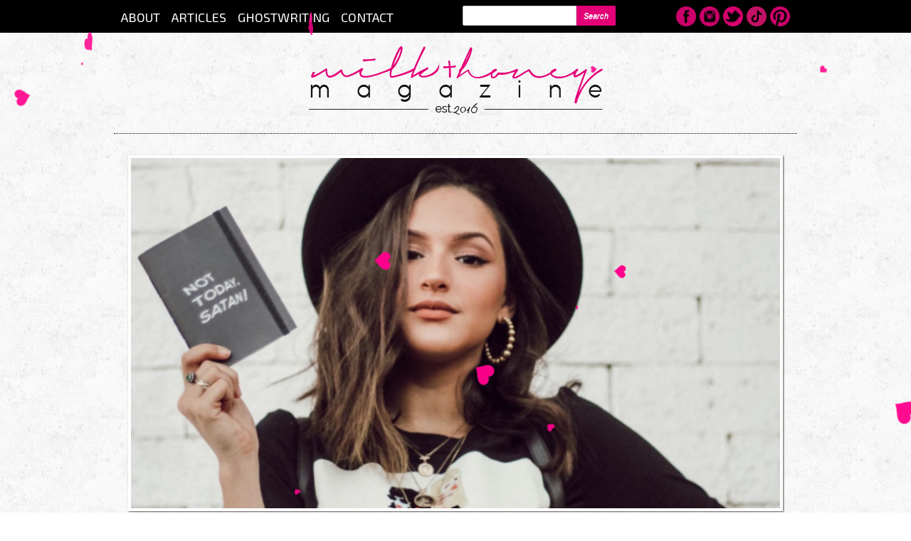

--- FILE ---
content_type: text/html; charset=utf-8
request_url: https://milknhoneymagazine.com/she-who-waits-god-loses-no-time
body_size: 9333
content:
<!DOCTYPE html PUBLIC "-//W3C//DTD XHTML+RDFa 1.0//EN"
  "http://www.w3.org/MarkUp/DTD/xhtml-rdfa-1.dtd">
<html xmlns="http://www.w3.org/1999/xhtml" xml:lang="en" version="XHTML+RDFa 1.0" dir="ltr"
  xmlns:content="http://purl.org/rss/1.0/modules/content/"
  xmlns:dc="http://purl.org/dc/terms/"
  xmlns:foaf="http://xmlns.com/foaf/0.1/"
  xmlns:og="http://ogp.me/ns#"
  xmlns:rdfs="http://www.w3.org/2000/01/rdf-schema#"
  xmlns:sioc="http://rdfs.org/sioc/ns#"
  xmlns:sioct="http://rdfs.org/sioc/types#"
  xmlns:skos="http://www.w3.org/2004/02/skos/core#"
  xmlns:xsd="http://www.w3.org/2001/XMLSchema#"
  xmlns:article="http://ogp.me/ns/article#"
  xmlns:book="http://ogp.me/ns/book#"
  xmlns:profile="http://ogp.me/ns/profile#"
  xmlns:video="http://ogp.me/ns/video#">

<head profile="http://www.w3.org/1999/xhtml/vocab">
  <meta http-equiv="Content-Type" content="text/html; charset=utf-8" />
<link rel="shortcut icon" href="https://milknhoneymagazine.com/sites/default/files/heart.png" type="image/png" />
<meta name="description" content="Milk and Honey Magazine advice on waiting on God for marriage, life plans, a job, or a future. As Abraham waited, God asks us to wait on Him!" />
<meta name="abstract" content="Milk and Honey Magazine advice on waiting on God for marriage, life plans, a job, or a future. As Abraham waited, God asks us to wait on Him!" />
<meta name="generator" content="Drupal 7 (http://drupal.org)" />
<link rel="image_src" href="https://milknhoneymagazine.com/sites/default/files/field/image/not-today.jpg" />
<link rel="canonical" href="https://milknhoneymagazine.com/she-who-waits-god-loses-no-time" />
<link rel="shortlink" href="https://milknhoneymagazine.com/node/494" />
<meta property="og:site_name" content="Milk &amp; Honey Magazine" />
<meta property="og:type" content="article" />
<meta property="og:url" content="https://milknhoneymagazine.com/she-who-waits-god-loses-no-time" />
<meta property="og:title" content="She Who Waits On God Loses No Time" />
<meta property="og:description" content="&quot;He&#039;s definitely not for you,&quot; my dad shared about Will*. As I opened my Bible that night, I knew I had God&#039;s confirmation, too. &quot;Listen to your father who gave you life&quot; (Proverbs 23:22). I broke things off the next morning, a tear coating my cheek." />
<meta property="og:updated_time" content="2020-06-19T11:48:25-05:00" />
<meta property="og:image" content="https://milknhoneymagazine.com/sites/default/files/field/image/not-today.jpg" />
<meta property="og:image:secure_url" content="https://milknhoneymagazine.com/sites/default/files/field/image/not-today.jpg" />
<meta property="article:published_time" content="2020-06-17T15:54:43-05:00" />
<meta property="article:modified_time" content="2020-06-19T11:48:25-05:00" />
  <title>She Who Waits On God Loses No Time | Milk & Honey Magazine</title>
    <meta content="width=device-width, initial-scale=1, maximum-scale=1, user-scalable=no" name="viewport">
  <link type="text/css" rel="stylesheet" href="https://milknhoneymagazine.com/sites/default/files/css/css_lQaZfjVpwP_oGNqdtWCSpJT1EMqXdMiU84ekLLxQnc4.css" media="all" />
<link type="text/css" rel="stylesheet" href="https://milknhoneymagazine.com/sites/default/files/css/css_i0_b25jIsyH9OU2-ZaekSxjhsx8-Nct9Qd7pU7xLjK0.css" media="all" />
<link type="text/css" rel="stylesheet" href="https://milknhoneymagazine.com/sites/default/files/css/css_pjr7Vob8Lw2QzfFv0VwzAFOHK_AfR0cd3f0OjyMRHj4.css" media="all" />
<link type="text/css" rel="stylesheet" href="https://milknhoneymagazine.com/sites/default/files/css/css_eOa-P8g2J2DQXMWzzD778XXJzewFsdFryzO_YP1DLkQ.css" media="screen" />

  <!-- Google tag (gtag.js) -->
<script async src="https://www.googletagmanager.com/gtag/js?id=G-0ND804905D"></script>
<script>
  window.dataLayer = window.dataLayer || [];
  function gtag(){dataLayer.push(arguments);}
  gtag('js', new Date());

  gtag('config', 'G-0ND804905D');
</script>
<script async src="https://pagead2.googlesyndication.com/pagead/js/adsbygoogle.js?client=ca-pub-5996351191922837" crossorigin="anonymous"></script>
</head>
<body class="html not-front not-logged-in no-sidebars page-node page-node- page-node-494 node-type-article" >
  <div id="skip-link">
    <a href="#main-content" class="element-invisible element-focusable">Skip to main content</a>
  </div>
    <div id="page-wrapper">
  <div id="page" class="page">

         <div id="header-wrapper">

           <div class="region region-header">
    <div id="block-panels-mini-header" class="block block-panels-mini">

    
  <div class="content">
    <div class="panel-flexible panels-flexible-1 clearfix" id="mini-panel-header">
<div class="panel-flexible-inside panels-flexible-1-inside">
<div class="panels-flexible-row panels-flexible-row-1-main-row panels-flexible-row-first clearfix header-top-row">
  <div class="inside panels-flexible-row-inside panels-flexible-row-1-main-row-inside panels-flexible-row-inside-first clearfix">
<div class="panels-flexible-region panels-flexible-region-1-center panels-flexible-region-first panels-flexible-region-last ">
  <div class="inside panels-flexible-region-inside panels-flexible-region-1-center-inside panels-flexible-region-inside-first panels-flexible-region-inside-last">
<div class="panel-pane pane-block pane-system-main-menu six columns header-nav"  >
  
      
  
  <div class="pane-content">
    <ul class="menu"><li class="first expanded"><a href="/whats-deal">About</a><ul class="menu"><li class="first leaf"><a href="/purpose">Purpose</a></li>
<li class="leaf"><a href="/about-paige-wood">About Paige Wood</a></li>
<li class="leaf"><a href="/questions_answers">Q&amp;A</a></li>
<li class="leaf"><a href="/meet-team">Our Team</a></li>
<li class="leaf"><a href="http://eepurl.com/cYyb-j">Email Sign-Up</a></li>
<li class="leaf"><a href="/events">Events</a></li>
<li class="last leaf"><a href="/free-scripture-prayer-printables">Printables</a></li>
</ul></li>
<li class="leaf"><a href="/mh-blog">Articles</a></li>
<li class="leaf"><a href="/ghostwriting">Ghostwriting</a></li>
<li class="last leaf"><a href="/contact">Contact</a></li>
</ul>  </div>

  
  </div>
<div class="panel-pane pane-block pane-search-form three columns search-box"  >
  
      
  
  <div class="pane-content">
    <form action="/she-who-waits-god-loses-no-time" method="post" id="search-block-form" accept-charset="UTF-8"><div><div class="container-inline">
      <h2 class="element-invisible">Search form</h2>
    <div class="form-item form-type-textfield form-item-search-block-form">
  <label class="element-invisible" for="edit-search-block-form--2">Search </label>
 <input title="Enter the terms you wish to search for." type="text" id="edit-search-block-form--2" name="search_block_form" value="" size="15" maxlength="128" class="form-text" />
</div>
<div class="form-actions form-wrapper" id="edit-actions"><input type="submit" id="edit-submit" name="op" value="Search" class="form-submit" /></div><input type="hidden" name="form_build_id" value="form-ZFiEoL0ZoMZsygZjEkIovXtnb0LY1s8HW6t2KUM7xmA" />
<input type="hidden" name="form_id" value="search_block_form" />
</div>
</div></form>  </div>

  
  </div>
<div class="panel-pane pane-custom pane-1 three columns header-social"  >
  
      
  
  <div class="pane-content">
    <div class="rteright"><a href="https://www.facebook.com/milknhoneymagazine" target="_blank"><img alt="Milk &amp; Honey Mag on Facebook" src="/sites/default/files/layout/facebook.png" style="height:28px; line-height:1.6em; opacity:0.9; width:28px" title="Milk &amp; Honey Mag on Facebook" /></a><a href="https://www.instagram.com/milknhoneymagazine/" style="line-height: 20.8px;" target="_blank"><img alt="Milk &amp; Honey Mag on Instagram" src="/sites/default/files/layout/insta.png" style="height:28px; margin-left:5px; margin-right:5px; opacity:0.9; width:28px" title="Milk &amp; Honey Mag on Instagram" /></a><a href="https://twitter.com/MilknHoney_Mag" target="_blank"><img alt="Milk &amp; Honey Mag on Youtube" src="/sites/default/files/twitter3.png" style="height:28px; width:28px" title="Milk &amp; Honey Mag on Youtube" /></a><a href="https://www.tiktok.com/@milknhoneymagazine" target="_blank"><img alt="" src="/sites/default/files/tiktok_0.png" style="height:28px; margin-left:5px; margin-right:5px; opacity:0.9; width:28px" /></a><a href="https://www.pinterest.com/milknhoneymag/" style="line-height: 20.8px;" target="_blank"><img alt="Milk &amp; Honey Mag on Pinterest" src="/sites/default/files/layout/pinterest.png" style="height:28px; opacity:0.9; width:28px" title="Milk &amp; Honey Mag on Pinterest" /></a></div>
  </div>

  
  </div>
  </div>
</div>
  </div>
</div>
<div class="panels-flexible-row panels-flexible-row-1-1 panels-flexible-row-last clearfix logo-row">
  <div class="inside panels-flexible-row-inside panels-flexible-row-1-1-inside panels-flexible-row-inside-last clearfix">
<div class="panels-flexible-region panels-flexible-region-1-logo panels-flexible-region-first panels-flexible-region-last container">
  <div class="inside panels-flexible-region-inside panels-flexible-region-1-logo-inside panels-flexible-region-inside-first panels-flexible-region-inside-last">
  </div>
</div>
  </div>
</div>
</div>
</div>
  </div>
</div>
<div id="block-panels-mini-header-logo" class="block block-panels-mini">

    
  <div class="content">
    <div class="panel-flexible panels-flexible-7 clearfix" id="mini-panel-header_logo">
<div class="panel-flexible-inside panels-flexible-7-inside">
<div class="panels-flexible-region panels-flexible-region-7-center panels-flexible-region-first panels-flexible-region-last container">
  <div class="inside panels-flexible-region-inside panels-flexible-region-7-center-inside panels-flexible-region-inside-first panels-flexible-region-inside-last">
<div class="panel-pane pane-custom pane-2"  >
  
      
  
  <div class="pane-content">
    <p class="rtecenter"><a href="/"><img alt="Milk &amp; Honey Magazine - Established 2016" src="/sites/default/files/layout/logo.png" style="height:96px; width:413px" title="Milk &amp; Honey Magazine - Established 2016" /></a></p>
  </div>

  
  </div>
  </div>
</div>
</div>
</div>
  </div>
</div>
  </div>

     </div>
        
   <div id="slider-wrapper">
      </div>

    
    <div class="tabs"></div>  
            <div class="region region-content">
    <div id="block-system-main" class="block block-system">

    
  <div class="content">
    <div id="node-494" class="panels-flexible-row-inside news-post">
      <div class="news-article">
                        <div class="wrapper article-image">
          <div class="field field-name-field-image field-type-image field-label-hidden"><div class="field-items"><div class="field-item even" rel="og:image rdfs:seeAlso" resource="https://milknhoneymagazine.com/sites/default/files/styles/article/public/field/image/not-today.jpg?itok=suBUEl9-"><img typeof="foaf:Image" src="https://milknhoneymagazine.com/sites/default/files/styles/article/public/field/image/not-today.jpg?itok=suBUEl9-" width="920" height="500" alt="Milk and Honey Magazine advice on waiting on God for the right husband, life plans, a job, or a future. As Abraham waited, God asks us to wait on Him!" title="Milk and Honey Magazine advice on waiting on God for the right husband, life plans, a job, or a future. As Abraham waited, God asks us to wait on Him!" /></div></div></div>        </div>
        <h1 class="page-title">She Who Waits On God Loses No Time</h1>
                        <div class="field field-name-field-author field-type-text field-label-hidden"><div class="field-items"><div class="field-item even">Paige Weslaski</div></div></div><div class="field field-name-field-field-date field-type-text field-label-hidden"><div class="field-items"><div class="field-item even">06/17/20</div></div></div><div class="field field-name-body field-type-text-with-summary field-label-hidden"><div class="field-items"><div class="field-item even" property="content:encoded"><p class="rtecenter"><em>"He's definitely not for you,"</em> my dad shared about Will*. As I opened my Bible that night, I knew I had God's confirmation, too. <em>"Listen to your father who gave you life"</em> (Proverbs 23:22). I broke things off the next morning, a tear coating my cheek.</p>
<p class="rtecenter">Ahh, and there was the time a few years ago when I was driving down the interstate with Mark*. Shooting a prayer up to the Lord – <em>"Jesus, can you show me if I should take this any further?"</em> – I knew I needed clarity. I got it; a car immediately flew past with the license plate stamped 'MARKSDONE'. I broke things off, my mouth quivering and heart a bit sore.</p>
<p class="rtecenter">Oh, and there was the night in the Pepperdine chapel I gave my heart to the Lord, eight years ago, dating Josh*, a man I easily saw a future with. Great family – check. Successful – check. Good looking – check. Lakers tickets – check. Lo and behold, God didn't seem to care about that little checklist – as I felt an immediate piercing in my heart with a Voice I practically heard aloud: <em>"Focus on Me, Paige. I will be your Husband for now." </em>The breakup I initiated with Josh five minutes later wasn't an easy one, if you were wondering.</p>
<p class="rtecenter">Believe it or not, I've got a rolodex of stories (many of which detailed in my book <em><a href="https://www.amazon.com/Finding-Your-Prince-Paige-Weslaski/dp/1515341755" target="_blank">Finding Your Prince</a></em>) about trusting God when it came to dating (ugh), decisions, or my destiny. And I've learned that trusting often involves saying 'no' when we want to say 'yes,' and ... lots of waiting.</p>
<p class="rtecenter">I learned this principle one day as I drove into the parking garage outside my office, praying that God would make it clear when He'd decide to finally do a mighty work through my life. I got my answer almost immediately. My friend Rick, a sixty-something handicapped man in a wheelchair who hangs around downtown, waved me down. I had earlier given Rick a Bible, prayed with him, and always made an effort to say "hi." But this particular day, he had something for me, instead.</p>
<p class="rtecenter">Tears in his eyes, he wheeled up to my car and handed me a beautiful framed picture of an eagle with the following verse: <em>"Those who wait on the Lord will renew their strength. They will rise up on wings like eagles. They will run and not grow weary; they will walk and not faint." </em>(Isaiah 40:31)</p>
<p class="rtecenter"><em>"I feel like God told me to give you this," </em>Rick shared. I went home, hung it on my wall, and vowed to never take it down. God had told me to sit tight and wait.</p>
<p class="rtecenter">As I look to the verse now, sitting on my couch in my condo, I notice how it doesn't praise those who <em>run ahead</em> of the Lord; it praises those who WAIT on the Lord – quite the opposite of what we hear around us. This world praises speed, and the Bible shares how, in the last days,<em> "many shall run to and fro” </em>(Daniel 12:4). In today's microwave, Tinder, Amazon Prime society, we see quick, snap-your-fingers speed for food, a date, or a last minute Father's Day gift to your doorstep. We don't wait anymore! We don't know how!</p>
<p class="rtecenter">However, the Bible is full of people who waited on God when it was difficult and met extraordinary favor, blessings, and fulfillment (Ruth, Joseph, David, Noah). Alas, it's also full of people who DIDN'T wait on God, meeting difficulty, fear, and wrong turns (Saul, Esau, etc).</p>
<p class="rtecenter">Abraham, a patriarch of the Bible, was told as a young chap how he would be the 'father of many nations' through his heirs. But, as Abraham grew older and he still didn't have a child, he became confused.</p>
<p class="rtecenter"><span style="color:#ff0066"><em>"Abraham shared, “Lord, what good are all your blessings when I don’t even have a son?"... Then the Lord took Abraham outside and said to him, “Look up into the sky and count the stars if you can. That’s how many descendants you will have!” And Abraham <u>believed the Lord</u>, and the Lord counted him as righteous because of his faith.”</em> Genesis 15:2-6</span></p>
<p class="rtecenter">And finally, six full chapters later...</p>
<p class="rtecenter"><span style="color:#ff0066"><em>“Abraham was 100 years old when his promised son, Isaac, was (finally) born.” </em>Genesis 21:5</span></p>
<p class="rtecenter">Throughout years of barrenness, Abraham could have thought God was letting him down; that God had forgotten about him or couldn't be trusted. And you, beloved, may feel the same, whether waiting on a marriage, job, health, child, or otherwise. However, waiting on God is never time wasted. In fact, it's time invested – and time invested in trusting Him never returns void. I'm learning this daily, having learned to say 'no' to the handful of relationships discussed above, among other (more critical) things. Yet I know, like Abraham, trusting God always leads to good (Romans 8:28). Always.</p>
<p class="rtecenter">Jesus loves you, He understands your hurry, yet He knows best. May you wait in peace knowing Jesus has glorious plans for you, sweet sister.<strong> Because when you wait – He works.</strong></p>
<hr /><p class="rtecenter"><span style="color:#ff0066"><em>Psalm 40:1<br />
"I waited patiently for the Lord; he inclined to me and heard my cry."</em></span></p>
<p class="rtecenter"><span style="color:#ff0066"><em>Romans 8:25<br />
"But if we hope for what we do not see, we wait for it with patience."</em></span></p>
<p class="rtecenter"><span style="color:#ff0066"><em>Exodus 14:14<br />
"The Lord will fight for you; you need only to be still."</em></span></p>
<p class="rtecenter"><span style="color:#ff0066"><em>Galatians 6:9<br />
“Let us not become weary in doing good, for at the proper time we will reap a harvest if we do not give up.”</em></span></p>
<p class="rtecenter"><span style="color:#ff0066"><em>Romans 15:5<br />
“May the God who gives endurance and encouragement give you the same attitude of mind toward each other that Christ Jesus had.”</em></span></p>
<p class="rtecenter"><span style="color:#ff0066"><em>James 5:8<br />
“You also must be patient. Keep your hopes high, for the day of the Lord’s coming is near.”</em></span></p>
<p class="rtecenter"><span style="color:#ff0066"><em> Philippians 4:6<br />
“Do not be anxious about anything, but in everything by prayer and supplication with thanksgiving let your requests be made known to God.”</em></span></p>
<p class="rtecenter"><span style="color:#ff0066"><em>Romans 12:12<br />
"Rejoice in hope, be patient in tribulation, be constant in prayer."</em></span></p>
<h6>*names changed</h6>
</div></div></div><div class="field field-name-field-category field-type-taxonomy-term-reference field-label-above"><div class="field-label">Category:&nbsp;</div><div class="field-items"><div class="field-item even"><a href="/categories/gospel" typeof="skos:Concept" property="rdfs:label skos:prefLabel" datatype="">Gospel</a></div></div></div><div class="sharethis-buttons"><div class="sharethis-wrapper"><span st_url="https://milknhoneymagazine.com/she-who-waits-god-loses-no-time" st_title="She Who Waits On God Loses No Time" class="st_facebook_large" displayText="facebook"></span>
<span st_url="https://milknhoneymagazine.com/she-who-waits-god-loses-no-time" st_title="She Who Waits On God Loses No Time" class="st_twitter_large" displayText="twitter"></span>
<span st_url="https://milknhoneymagazine.com/she-who-waits-god-loses-no-time" st_title="She Who Waits On God Loses No Time" class="st_linkedin_large" displayText="linkedin"></span>
<span st_url="https://milknhoneymagazine.com/she-who-waits-god-loses-no-time" st_title="She Who Waits On God Loses No Time" class="st_pinterest_large" displayText="pinterest"></span>
<span st_url="https://milknhoneymagazine.com/she-who-waits-god-loses-no-time" st_title="She Who Waits On God Loses No Time" class="st_googleplus_large" displayText="googleplus"></span>
<span st_url="https://milknhoneymagazine.com/she-who-waits-god-loses-no-time" st_title="She Who Waits On God Loses No Time" class="st_email_large" displayText="email"></span>
<span st_url="https://milknhoneymagazine.com/she-who-waits-god-loses-no-time" st_title="She Who Waits On God Loses No Time" class="st_sharethis_large" displayText="sharethis"></span>
<span st_url="https://milknhoneymagazine.com/she-who-waits-god-loses-no-time" st_title="She Who Waits On God Loses No Time" class="st_fblike_large" displayText="fblike"></span>
</div></div>
<div id="disqus_thread"><noscript><p><a href="http://milk-honey-magazine.disqus.com/?url=https%3A%2F%2Fmilknhoneymagazine.com%2Fshe-who-waits-god-loses-no-time">View the discussion thread.</a></p></noscript></div>      </div> 
    </br>
</div>  </div>
</div>
  </div>
    
         <div id="footer-wrapper">
      
         <footer>
             <div class="region region-footer">
    <div id="block-panels-mini-footer-blogroll" class="block block-panels-mini">

    
  <div class="content">
    <div class="panel-flexible panels-flexible-8 clearfix" id="mini-panel-footer_blogroll">
<div class="panel-flexible-inside panels-flexible-8-inside">
<div class="panels-flexible-region panels-flexible-region-8-center panels-flexible-region-first panels-flexible-region-last container">
  <div class="inside panels-flexible-region-inside panels-flexible-region-8-center-inside panels-flexible-region-inside-first panels-flexible-region-inside-last">
<div class="panel-pane pane-custom pane-3 pink-title six columns offset-by-three"  >
  
      
  
  <div class="pane-content">
    <h2><a href="/mh-blog">Discover an Article</a></h2>
  </div>

  
  </div>
<div class="panel-pane pane-views pane-homepage-news-feed"  >
  
      
  
  <div class="pane-content">
    <div class="view view-homepage-news-feed view-id-homepage_news_feed view-display-id-default view-dom-id-a262c0468db7da05705b314b29f4051a">
        
  
  
      <div class="view-content">
        <div class="views-row views-row-1 views-row-odd views-row-first">
      
  <div class="views-field views-field-nothing-1">        <span class="field-content"><div class="news-feed-block four columns">
<a href="/faith-nutrition-fitness"><img typeof="foaf:Image" src="https://milknhoneymagazine.com/sites/default/files/styles/home_blog/public/field/image/milkhoney1.jpg?itok=htS8tBRF" width="274" height="192" alt="Milk and Honey Magazine&#039;s blogger Fitstagram Michelle explains overcoming eating disorders through Jesus, faith, scripture, and loving our bodies as His temples!" title="Milk and Honey Magazine&#039;s blogger Fitstagram Michelle explains overcoming eating disorders through Jesus, faith, scripture, and loving our bodies as His temples!" /></a>
<div class="title"><a href="/faith-nutrition-fitness">Faith, Nutrition, &amp; Fitness</a></div>
<div class="body">It has taken me some time, but I have found that faith, fitness, and nutrition are interwoven and deeply connected. The three are linked...</div>
</div></span>  </div>  </div>
  <div class="views-row views-row-2 views-row-even">
      
  <div class="views-field views-field-nothing-1">        <span class="field-content"><div class="news-feed-block four columns">
<a href="/stop-competing"><img typeof="foaf:Image" src="https://milknhoneymagazine.com/sites/default/files/styles/home_blog/public/field/image/ewfqerfsda.jpg?itok=axDh7g8F" width="274" height="192" alt="Milk and Honey Magazine compares young women to beautiful, blooming flowers." title="Milk and Honey Magazine compares young women to beautiful, blooming flowers." /></a>
<div class="title"><a href="/stop-competing">Stop Competing</a></div>
<div class="body">“A flower does not think of competing with the flower next to it. It just blooms.” - Zen Shin Comparison is a dangerous path to tread on...</div>
</div></span>  </div>  </div>
  <div class="views-row views-row-3 views-row-odd views-row-last">
      
  <div class="views-field views-field-nothing-1">        <span class="field-content"><div class="news-feed-block four columns">
<a href="/seventy-five-dates"><img typeof="foaf:Image" src="https://milknhoneymagazine.com/sites/default/files/styles/home_blog/public/field/image/ehifhlerw.jpg?itok=jhQt_wPe" width="274" height="192" alt="Milk and Honey Magazine date ideas" title="Milk and Honey Magazine date ideas" /></a>
<div class="title"><a href="/seventy-five-dates">Seventy-Five Dates</a></div>
<div class="body">Relationship psychologists suggest that dates are not only a nice-to-have, but they're critical. Especially throughout marriage when time...</div>
</div></span>  </div>  </div>
    </div>
  
  
  
  
  
  
</div>  </div>

  
  </div>
  </div>
</div>
</div>
</div>
  </div>
</div>
<div id="block-panels-mini-footer" class="block block-panels-mini">

    
  <div class="content">
    <div class="panel-flexible panels-flexible-6 clearfix" id="mini-panel-footer">
<div class="panel-flexible-inside panels-flexible-6-inside">
<div class="panels-flexible-row panels-flexible-row-6-1 panels-flexible-row-first clearfix footer-search">
  <div class="inside panels-flexible-row-inside panels-flexible-row-6-1-inside panels-flexible-row-inside-first clearfix">
<div class="panels-flexible-region panels-flexible-region-6-search panels-flexible-region-first panels-flexible-region-last container">
  <div class="inside panels-flexible-region-inside panels-flexible-region-6-search-inside panels-flexible-region-inside-first panels-flexible-region-inside-last">
<div class="panel-pane pane-custom pane-6 six columns footer-social"  >
  
      
  
  <div class="pane-content">
    <div class="rtecenter"><a href="https://www.facebook.com/milknhoneymagazine" target="_blank"><img alt="Milk &amp; Honey Mag on Facebook" src="/sites/default/files/layout/facebook.png" style="height:28px; line-height:1.6em; opacity:0.9; width:28px" title="Milk &amp; Honey Mag on Facebook" /></a><a href="https://www.instagram.com/milknhoneymagazine/" style="line-height: 20.8px;" target="_blank"><img alt="Milk &amp; Honey Mag on Instagram" src="/sites/default/files/layout/insta.png" style="height:28px; margin-left:5px; margin-right:5px; opacity:0.9; width:28px" title="Milk &amp; Honey Mag on Instagram" /></a><a href="https://twitter.com/MilknHoney_Mag" target="_blank"><img alt="Milk &amp; Honey Mag on Youtube" src="/sites/default/files/twitter3.png" style="height:28px; line-height:1.6em; width:28px" title="Milk &amp; Honey Mag on Youtube" /></a><a href="https://www.tiktok.com/@milknhoneymagazine" target="_blank"><img alt="" src="/sites/default/files/tiktok_0.png" style="height:28px; margin-left:5px; opacity:0.9; width:28px" /></a><a href="https://www.pinterest.com/milknhoneymag/" style="line-height: 20.8px;" target="_blank"><img alt="Milk &amp; Honey Mag on Pinterest" src="/sites/default/files/layout/pinterest.png" style="height:28px; margin-left:5px; margin-right:5px; opacity:0.9; width:28px" title="Milk &amp; Honey Mag on Pinterest" /></a>​</div>
  </div>

  
  </div>
<div class="panel-pane pane-block pane-search-form search-box six columns"  >
  
      
  
  <div class="pane-content">
    <form action="/she-who-waits-god-loses-no-time" method="post" id="search-block-form--2" accept-charset="UTF-8"><div><div class="container-inline">
      <h2 class="element-invisible">Search form</h2>
    <div class="form-item form-type-textfield form-item-search-block-form">
  <label class="element-invisible" for="edit-search-block-form--4">Search </label>
 <input title="Enter the terms you wish to search for." type="text" id="edit-search-block-form--4" name="search_block_form" value="" size="15" maxlength="128" class="form-text" />
</div>
<div class="form-actions form-wrapper" id="edit-actions--2"><input type="submit" id="edit-submit--2" name="op" value="Search" class="form-submit" /></div><input type="hidden" name="form_build_id" value="form-ZCRcNE8x03sZ25fGMDyKUTdSxCAEgo-10WgoIAqtzSU" />
<input type="hidden" name="form_id" value="search_block_form" />
</div>
</div></form>  </div>

  
  </div>
  </div>
</div>
  </div>
</div>
<div class="panels-flexible-row panels-flexible-row-6-main-row panels-flexible-row-last clearfix footer-row">
  <div class="inside panels-flexible-row-inside panels-flexible-row-6-main-row-inside panels-flexible-row-inside-last clearfix">
<div class="panels-flexible-region panels-flexible-region-6-center panels-flexible-region-first panels-flexible-region-last container">
  <div class="inside panels-flexible-region-inside panels-flexible-region-6-center-inside panels-flexible-region-inside-first panels-flexible-region-inside-last">
<div class="panel-pane pane-custom pane-4 six columns copyright"  >
  
      
  
  <div class="pane-content">
    For the faith-filled, God-loving young ladies of royalty in Christ.
<br>
Copyright &copy; 
  <script>document.write(new Date().getFullYear())</script> Milk&HoneyMagazine
  </div>

  
  </div>
<div class="panel-pane pane-custom pane-5 six columns powered-by"  >
  
      
  
  <div class="pane-content">
    <p class="rteright"><a href="https://imagemanagement.com/racine-website-design" target="_blank"><img alt="Powered by Image Management" src="/sites/default/files/layout/powered-by-im.png" style="height:32px; width:156px" title="Powered by Image Management" /></a></p>
  </div>

  
  </div>
  </div>
</div>
  </div>
</div>
</div>
</div>
  </div>
</div>
  </div>
         </footer>
      
     </div>
    
  </div>
</div>    <script type="text/javascript" src="https://milknhoneymagazine.com/sites/default/files/js/js_xvYJgU6LChHqbcSh4y1AvdXfD5QBIwT3GVGVUeuksbM.js"></script>
<script type="text/javascript" src="https://milknhoneymagazine.com/sites/default/files/js/js__72Dd9msH8kCEYWVvRr_wkuyh52ED1X6yWx4VQyGYy4.js"></script>
<script type="text/javascript">
<!--//--><![CDATA[//><!--
var switchTo5x = true;
//--><!]]>
</script>
<script type="text/javascript" src="https://ws.sharethis.com/button/buttons.js"></script>
<script type="text/javascript">
<!--//--><![CDATA[//><!--
if (stLight !== undefined) { stLight.options({"publisher":"dr-4ab9c236-70a8-e963-e799-2ea4a32392df","version":"5x","doNotCopy":true,"hashAddressBar":false,"doNotHash":true,"onhover":false}); }
//--><!]]>
</script>
<script type="text/javascript" src="https://milknhoneymagazine.com/sites/default/files/js/js_IDBX5SzkJ9gGNq7x-qOE_2DZsexqguTJQGMKvi4w-Uw.js"></script>
<script type="text/javascript">
<!--//--><![CDATA[//><!--
var _gaq = _gaq || [];_gaq.push(["_setAccount", "UA-52704763-1"]);_gaq.push(["_trackPageview"]);(function() {var ga = document.createElement("script");ga.type = "text/javascript";ga.async = true;ga.src = ("https:" == document.location.protocol ? "https://ssl" : "http://www") + ".google-analytics.com/ga.js";var s = document.getElementsByTagName("script")[0];s.parentNode.insertBefore(ga, s);})();
//--><!]]>
</script>
<script type="text/javascript" src="https://milknhoneymagazine.com/sites/default/files/js/js_tzEGTRyjbSNo4GS4Eh6_ZJb5BgaDvQF9UshkdxwThp0.js"></script>
<script type="text/javascript" src="https://milknhoneymagazine.com/sites/default/files/js/js_QUQpHsBoXuvq5IBExCGimU37Jw6I_Ioc_J9Z573JEVw.js"></script>
<script type="text/javascript">
<!--//--><![CDATA[//><!--
jQuery.extend(Drupal.settings, {"basePath":"\/","pathPrefix":"","ajaxPageState":{"theme":"imgmgmt","theme_token":"LjwpyOoGdVEFUANJaDd31zNntA6PdXTUQWih8EdpGuM","js":{"sites\/all\/modules\/jquery_update\/replace\/jquery\/1.10\/jquery.min.js":1,"misc\/jquery.once.js":1,"misc\/drupal.js":1,"sites\/all\/libraries\/colorbox\/jquery.colorbox-min.js":1,"sites\/all\/modules\/colorbox\/js\/colorbox.js":1,"sites\/all\/libraries\/jstorage\/jstorage.min.js":1,"0":1,"https:\/\/ws.sharethis.com\/button\/buttons.js":1,"1":1,"sites\/all\/modules\/google_analytics\/googleanalytics.js":1,"2":1,"sites\/all\/modules\/disqus\/disqus.js":1,"sites\/all\/themes\/imgmgmt\/assets\/build\/app.js":1},"css":{"modules\/system\/system.base.css":1,"modules\/comment\/comment.css":1,"modules\/search\/search.css":1,"sites\/all\/modules\/ckeditor\/css\/ckeditor.css":1,"sites\/all\/libraries\/colorbox\/example2\/colorbox.css":1,"sites\/all\/modules\/panels\/css\/panels.css":1,"sites\/all\/themes\/imgmgmt\/assets\/build\/app.css":1}},"colorbox":{"opacity":"0.85","current":"{current} of {total}","previous":"\u00ab Prev","next":"Next \u00bb","close":"Close","maxWidth":"98%","maxHeight":"98%","fixed":true,"mobiledetect":false,"mobiledevicewidth":"480px"},"urlIsAjaxTrusted":{"\/she-who-waits-god-loses-no-time":true},"googleanalytics":{"trackOutbound":1,"trackMailto":1,"trackDownload":1,"trackDownloadExtensions":"7z|aac|arc|arj|asf|asx|avi|bin|csv|doc|exe|flv|gif|gz|gzip|hqx|jar|jpe?g|js|mp(2|3|4|e?g)|mov(ie)?|msi|msp|pdf|phps|png|ppt|qtm?|ra(m|r)?|sea|sit|tar|tgz|torrent|txt|wav|wma|wmv|wpd|xls|xml|z|zip"},"disqus":{"domain":"milk-honey-magazine","url":"https:\/\/milknhoneymagazine.com\/she-who-waits-god-loses-no-time","title":"She Who Waits On God Loses No Time","identifier":"node\/494"}});
//--><!]]>
</script>
</body>
</html>


--- FILE ---
content_type: text/html; charset=utf-8
request_url: https://www.google.com/recaptcha/api2/aframe
body_size: 266
content:
<!DOCTYPE HTML><html><head><meta http-equiv="content-type" content="text/html; charset=UTF-8"></head><body><script nonce="pwcpsOB5isDPBwVdBbhTxA">/** Anti-fraud and anti-abuse applications only. See google.com/recaptcha */ try{var clients={'sodar':'https://pagead2.googlesyndication.com/pagead/sodar?'};window.addEventListener("message",function(a){try{if(a.source===window.parent){var b=JSON.parse(a.data);var c=clients[b['id']];if(c){var d=document.createElement('img');d.src=c+b['params']+'&rc='+(localStorage.getItem("rc::a")?sessionStorage.getItem("rc::b"):"");window.document.body.appendChild(d);sessionStorage.setItem("rc::e",parseInt(sessionStorage.getItem("rc::e")||0)+1);localStorage.setItem("rc::h",'1762021429989');}}}catch(b){}});window.parent.postMessage("_grecaptcha_ready", "*");}catch(b){}</script></body></html>

--- FILE ---
content_type: text/css
request_url: https://milknhoneymagazine.com/sites/default/files/css/css_eOa-P8g2J2DQXMWzzD778XXJzewFsdFryzO_YP1DLkQ.css
body_size: 8605
content:
@import url(https://fonts.googleapis.com/css?family=Exo+2:400,200,300,200italic,300italic,400italic|Open+Sans|Damion);html,body,div,span,applet,object,iframe,h1,h2,h3,h4,h5,h6,p,blockquote,pre,a,abbr,acronym,address,big,cite,code,del,dfn,em,img,ins,kbd,q,s,samp,small,strike,strong,sub,sup,tt,var,b,u,i,center,dl,dt,dd,ol,ul,li,fieldset,form,label,legend,table,caption,tbody,tfoot,thead,tr,th,td,article,aside,canvas,details,embed,figure,figcaption,footer,header,hgroup,menu,nav,output,ruby,section,summary,time,mark,audio,video{margin:0;padding:0;border:0;font-size:100%;font:inherit;vertical-align:baseline;}article,aside,details,figcaption,figure,footer,header,hgroup,menu,nav,section{display:block;}body{line-height:1;}blockquote,q{quotes:none;}blockquote:before,blockquote:after{content:'';content:none;}q:before,q:after{content:'';content:none;}table{border-collapse:collapse;border-spacing:0;}body{background:#fff;font:14px / 21px "HelveticaNeue","Helvetica Neue",Helvetica,Arial,sans-serif;color:#444;-webkit-font-smoothing:antialiased;-webkit-text-size-adjust:100%;}h1,h2,h3,h4,h5,h6{color:#181818;font-family:"Georgia","Times New Roman",serif;font-weight:normal;}h1 a,h2 a,h3 a,h4 a,h5 a,h6 a{font-weight:inherit;}h1{line-height:38px;margin-bottom:14px;}h2{line-height:24px;margin-bottom:10px;}h3{line-height:18px;margin-bottom:8px;}h4{line-height:15px;margin-bottom:4px;}h5{font-size:17px;line-height:24px;}h6{font-size:14px;line-height:21px;}.subheader{color:#777;}p{margin:0 0 20px 0;}p img{margin:0;}p.lead{font-size:21px;line-height:27px;color:#777;}em{font-style:italic;}strong{font-weight:bold;color:#333;}small{font-size:80%;}blockquote{font-size:17px;line-height:24px;color:#777;font-style:italic;margin:0 0 20px;padding:9px 20px 0 19px;border-left:1px solid #ddd;}blockquote p{font-size:17px;line-height:24px;color:#777;font-style:italic;}blockquote cite{display:block;font-size:12px;color:#555;}blockquote cite:before{content:"\2014 \0020";}blockquote cite a{color:#555;}blockquote cite a:visited{color:#555;}hr{border:solid #ddd;border-width:1px 0 0;clear:both;margin:10px 0 30px;height:0;}a{color:#333;text-decoration:underline;outline:0;}a:visited{color:#333;text-decoration:underline;outline:0;}a:hover,a:focus{color:#000;}p a{line-height:inherit;}p a:visited{line-height:inherit;}ul,ol{margin-bottom:20px;}ol{list-style:decimal;margin-left:30px;}ul.square,ul.circle,ul.disc{margin-left:30px;}ul.square{list-style:square outside;}ul.circle{list-style:circle outside;}ul.disc{list-style:disc outside;}ul ul,ul ol{margin:4px 0 5px 30px;font-size:90%;}ol ol,ol ul{margin:4px 0 5px 30px;font-size:90%;}ul ul li,ul ol li{margin-bottom:6px;}ol ol li,ol ul li{margin-bottom:6px;}li{line-height:18px;margin-bottom:12px;}ul.large li,li p{line-height:21px;}img.scale-with-grid{max-width:100%;height:auto;}.button,button{background:#eee;background:#eeeeee -moz-linear-gradient(top,rgba(255,255,255,0.2) 0%,rgba(0,0,0,0.2) 100%);background:#eeeeee -webkit-gradient(linear,left top,left bottom,color-stop(0%,rgba(255,255,255,0.2)),color-stop(100%,rgba(0,0,0,0.2)));background:#eeeeee -webkit-linear-gradient(top,rgba(255,255,255,0.2) 0%,rgba(0,0,0,0.2) 100%);background:#eeeeee -o-linear-gradient(top,rgba(255,255,255,0.2) 0%,rgba(0,0,0,0.2) 100%);background:#eeeeee -ms-linear-gradient(top,rgba(255,255,255,0.2) 0%,rgba(0,0,0,0.2) 100%);background:#eeeeee linear-gradient(top,rgba(255,255,255,0.2) 0%,rgba(0,0,0,0.2) 100%);border:1px solid #aaa;border-top:1px solid #ccc;border-left:1px solid #ccc;-moz-border-radius:3px;-webkit-border-radius:3px;border-radius:3px;color:#444;display:inline-block;font-size:11px;font-weight:bold;text-decoration:none;text-shadow:0 1px rgba(255,255,255,0.75);cursor:pointer;margin-bottom:20px;line-height:normal;padding:8px 10px;font-family:"HelveticaNeue","Helvetica Neue",Helvetica,Arial,sans-serif;}input[type="submit"],input[type="reset"],input[type="button"]{background:#eee;background:#eeeeee -moz-linear-gradient(top,rgba(255,255,255,0.2) 0%,rgba(0,0,0,0.2) 100%);background:#eeeeee -webkit-gradient(linear,left top,left bottom,color-stop(0%,rgba(255,255,255,0.2)),color-stop(100%,rgba(0,0,0,0.2)));background:#eeeeee -webkit-linear-gradient(top,rgba(255,255,255,0.2) 0%,rgba(0,0,0,0.2) 100%);background:#eeeeee -o-linear-gradient(top,rgba(255,255,255,0.2) 0%,rgba(0,0,0,0.2) 100%);background:#eeeeee -ms-linear-gradient(top,rgba(255,255,255,0.2) 0%,rgba(0,0,0,0.2) 100%);background:#eeeeee linear-gradient(top,rgba(255,255,255,0.2) 0%,rgba(0,0,0,0.2) 100%);border:1px solid #aaa;border-top:1px solid #ccc;border-left:1px solid #ccc;-moz-border-radius:3px;-webkit-border-radius:3px;border-radius:3px;color:#444;display:inline-block;font-size:11px;font-weight:bold;text-decoration:none;text-shadow:0 1px rgba(255,255,255,0.75);cursor:pointer;margin-bottom:20px;line-height:normal;padding:8px 10px;font-family:"HelveticaNeue","Helvetica Neue",Helvetica,Arial,sans-serif;}.button:hover,button:hover{color:#222;background:#ddd;background:#dddddd -moz-linear-gradient(top,rgba(255,255,255,0.3) 0%,rgba(0,0,0,0.3) 100%);background:#dddddd -webkit-gradient(linear,left top,left bottom,color-stop(0%,rgba(255,255,255,0.3)),color-stop(100%,rgba(0,0,0,0.3)));background:#dddddd -webkit-linear-gradient(top,rgba(255,255,255,0.3) 0%,rgba(0,0,0,0.3) 100%);background:#dddddd -o-linear-gradient(top,rgba(255,255,255,0.3) 0%,rgba(0,0,0,0.3) 100%);background:#dddddd -ms-linear-gradient(top,rgba(255,255,255,0.3) 0%,rgba(0,0,0,0.3) 100%);background:#dddddd linear-gradient(top,rgba(255,255,255,0.3) 0%,rgba(0,0,0,0.3) 100%);border:1px solid #888;border-top:1px solid #aaa;border-left:1px solid #aaa;}input[type="submit"]:hover,input[type="reset"]:hover,input[type="button"]:hover{color:#222;background:#ddd;background:#dddddd -moz-linear-gradient(top,rgba(255,255,255,0.3) 0%,rgba(0,0,0,0.3) 100%);background:#dddddd -webkit-gradient(linear,left top,left bottom,color-stop(0%,rgba(255,255,255,0.3)),color-stop(100%,rgba(0,0,0,0.3)));background:#dddddd -webkit-linear-gradient(top,rgba(255,255,255,0.3) 0%,rgba(0,0,0,0.3) 100%);background:#dddddd -o-linear-gradient(top,rgba(255,255,255,0.3) 0%,rgba(0,0,0,0.3) 100%);background:#dddddd -ms-linear-gradient(top,rgba(255,255,255,0.3) 0%,rgba(0,0,0,0.3) 100%);background:#dddddd linear-gradient(top,rgba(255,255,255,0.3) 0%,rgba(0,0,0,0.3) 100%);border:1px solid #888;border-top:1px solid #aaa;border-left:1px solid #aaa;}.button:active,button:active{border:1px solid #666;background:#ccc;background:#cccccc -moz-linear-gradient(top,rgba(255,255,255,0.35) 0%,rgba(10,10,10,0.4) 100%);background:#cccccc -webkit-gradient(linear,left top,left bottom,color-stop(0%,rgba(255,255,255,0.35)),color-stop(100%,rgba(10,10,10,0.4)));background:#cccccc -webkit-linear-gradient(top,rgba(255,255,255,0.35) 0%,rgba(10,10,10,0.4) 100%);background:#cccccc -o-linear-gradient(top,rgba(255,255,255,0.35) 0%,rgba(10,10,10,0.4) 100%);background:#cccccc -ms-linear-gradient(top,rgba(255,255,255,0.35) 0%,rgba(10,10,10,0.4) 100%);background:#cccccc linear-gradient(top,rgba(255,255,255,0.35) 0%,rgba(10,10,10,0.4) 100%);}input[type="submit"]:active,input[type="reset"]:active,input[type="button"]:active{border:1px solid #666;background:#ccc;background:#cccccc -moz-linear-gradient(top,rgba(255,255,255,0.35) 0%,rgba(10,10,10,0.4) 100%);background:#cccccc -webkit-gradient(linear,left top,left bottom,color-stop(0%,rgba(255,255,255,0.35)),color-stop(100%,rgba(10,10,10,0.4)));background:#cccccc -webkit-linear-gradient(top,rgba(255,255,255,0.35) 0%,rgba(10,10,10,0.4) 100%);background:#cccccc -o-linear-gradient(top,rgba(255,255,255,0.35) 0%,rgba(10,10,10,0.4) 100%);background:#cccccc -ms-linear-gradient(top,rgba(255,255,255,0.35) 0%,rgba(10,10,10,0.4) 100%);background:#cccccc linear-gradient(top,rgba(255,255,255,0.35) 0%,rgba(10,10,10,0.4) 100%);}.button.full-width,button.full-width{width:100%;padding-left:0 !important;padding-right:0 !important;text-align:center;}input[type="submit"].full-width,input[type="reset"].full-width,input[type="button"].full-width{width:100%;padding-left:0 !important;padding-right:0 !important;text-align:center;}button::-moz-focus-inner,input::-moz-focus-inner{border:0;padding:0;}form,fieldset{margin-bottom:20px;}input[type="text"],input[type="password"],input[type="email"]{border:1px solid #ccc;padding:6px 4px;outline:none;-moz-border-radius:2px;-webkit-border-radius:2px;border-radius:2px;font:13px "HelveticaNeue","Helvetica Neue",Helvetica,Arial,sans-serif;color:#777;margin:0;width:210px;max-width:100%;display:block;margin-bottom:20px;background:#fff;}textarea{border:1px solid #ccc;padding:6px 4px;outline:none;-moz-border-radius:2px;-webkit-border-radius:2px;border-radius:2px;font:13px "HelveticaNeue","Helvetica Neue",Helvetica,Arial,sans-serif;color:#777;margin:0;width:210px;max-width:100%;display:block;margin-bottom:20px;background:#fff;}select{border:1px solid #ccc;padding:6px 4px;outline:none;-moz-border-radius:2px;-webkit-border-radius:2px;border-radius:2px;font:13px "HelveticaNeue","Helvetica Neue",Helvetica,Arial,sans-serif;color:#777;margin:0;width:210px;max-width:100%;display:block;margin-bottom:20px;background:#fff;padding:0;}input[type="text"]:focus,input[type="password"]:focus,input[type="email"]:focus{border:1px solid #aaa;color:#444;-moz-box-shadow:0 0 3px rgba(0,0,0,0.2);-webkit-box-shadow:0 0 3px rgba(0,0,0,0.2);box-shadow:0 0 3px rgba(0,0,0,0.2);}textarea{min-height:60px;}textarea:focus{border:1px solid #aaa;color:#444;-moz-box-shadow:0 0 3px rgba(0,0,0,0.2);-webkit-box-shadow:0 0 3px rgba(0,0,0,0.2);box-shadow:0 0 3px rgba(0,0,0,0.2);}label,legend{display:block;font-weight:bold;font-size:13px;}select{width:220px;}input[type="checkbox"]{display:inline;}label span,legend span{font-weight:normal;font-size:13px;color:#444;}.remove-bottom{margin-bottom:0 !important;}.half-bottom{margin-bottom:10px !important;}.add-bottom{margin-bottom:20px !important;}.clearfix:before,.clearfix:after,.row:before,.row:after{content:'\0020';display:block;overflow:hidden;visibility:hidden;width:0;height:0;}.row:after,.clearfix:after{clear:both;}.row,.clearfix{zoom:1;}.panels-flexible-row-inside,.container{position:relative;width:960px;margin:0 auto;padding:0;}.panels-flexible-row-inside *,.container *{-webkit-box-sizing:border-box;-moz-box-sizing:border-box;box-sizing:border-box;}@media only screen and (min-width:768px) and (max-width:959px){.panels-flexible-row-inside,.container{width:768px;}.panels-flexible-row-inside .panels-flexible-region,.container .panels-flexible-region{padding:0;}}@media only screen and (max-width:767px){.panels-flexible-row-inside,.container{width:300px;}.panels-flexible-row-inside .panels-flexible-region,.container .panels-flexible-region{padding:0;}}@media only screen and (min-width:480px) and (max-width:767px){.panels-flexible-row-inside,.container{width:420px;}.panels-flexible-row-inside .panels-flexible-region,.container .panels-flexible-region{padding:0;}}.panels-flexible-row-inside:after,.container:after{content:"\0020";display:block;height:0;clear:both;visibility:hidden;}.column,.columns{float:left;display:inline;margin-left:10px;margin-right:10px;}.column .one-third,.columns .one-third{width:300px;}.column .two-thirds,.columns .two-thirds{width:620px;}.column.right,.columns.right{float:right;}@media only screen and (min-width:768px) and (max-width:959px){.column .one-third,.columns .one-third{width:300px;}.column .two-thirds,.columns .two-thirds{width:620px;}.column .one-third.column,.columns .one-third.column{width:236px;}.column .two-thirds.column,.columns .two-thirds.column{width:492px;}}@media only screen and (max-width:767px){.column,.columns{margin:0;width:300px;margin-left:0;}.column.right,.columns.right{float:none;}}@media only screen and (min-width:480px) and (max-width:767px){.column,.columns{margin:0;width:420px;}.column.right,.columns.right{float:none;}}.row{margin-bottom:20px;zoom:1;}.row:before,.row:after{content:'\0020';display:block;overflow:hidden;visibility:hidden;width:0;height:0;clear:both;}.column.alpha,.columns.alpha{margin-left:0;}.column.omega,.columns.omega{margin-right:0;}.panels-flexible-row-inside .one-third.column,.container .one-third.column{width:300px;}.panels-flexible-row-inside .two-thirds.column,.container .two-thirds.column{width:620px;}.panels-flexible-row-inside .one.column,.container .one.column{width:60px;}.panels-flexible-row-inside .two.columns,.container .two.columns{width:140px;}.panels-flexible-row-inside .three.columns,.container .three.columns{width:220px;}.panels-flexible-row-inside .four.columns,.container .four.columns{width:300px;}.panels-flexible-row-inside .five.columns,.container .five.columns{width:380px;}.panels-flexible-row-inside .six.columns,.container .six.columns{width:460px;}.panels-flexible-row-inside .seven.columns,.container .seven.columns{width:540px;}.panels-flexible-row-inside .eight.columns,.container .eight.columns{width:620px;}.panels-flexible-row-inside .nine.columns,.container .nine.columns{width:700px;}.panels-flexible-row-inside .ten.columns,.container .ten.columns{width:780px;}.panels-flexible-row-inside .eleven.columns,.container .eleven.columns{width:860px;}.panels-flexible-row-inside .twelve.columns,.container .twelve.columns{width:940px;}.panels-flexible-row-inside .offset-by-one,.container .offset-by-one{margin-left:90px;}.panels-flexible-row-inside .offset-by-two,.container .offset-by-two{margin-left:170px;}.panels-flexible-row-inside .offset-by-three,.container .offset-by-three{margin-left:250px;}.panels-flexible-row-inside .offset-by-four,.container .offset-by-four{margin-left:330px;}.panels-flexible-row-inside .offset-by-five,.container .offset-by-five{margin-left:410px;}.panels-flexible-row-inside .offset-by-six,.container .offset-by-six{margin-left:490px;}.panels-flexible-row-inside .offset-by-seven,.container .offset-by-seven{margin-left:570px;}.panels-flexible-row-inside .offset-by-eight,.container .offset-by-eight{margin-left:650px;}.panels-flexible-row-inside .offset-by-nine,.container .offset-by-nine{margin-left:730px;}.panels-flexible-row-inside .offset-by-ten,.container .offset-by-ten{margin-left:810px;}.panels-flexible-row-inside .offset-by-eleven,.container .offset-by-eleven{margin-left:890px;}@media only screen and (min-width:768px) and (max-width:959px){.panels-flexible-row-inside,.container{width:768px;}.column.alpha,.columns.alpha{margin-left:0;margin-right:10px;}.column.omega,.columns.omega{margin-right:0;margin-left:10px;}.panels-flexible-row-inside .one-third.column,.container .one-third.column{width:236px;}.panels-flexible-row-inside .two-thirds.column,.container .two-thirds.column{width:492px;}.panels-flexible-row-inside .one.column,.container .one.column{width:44px;}.panels-flexible-row-inside .two.columns,.container .two.columns{width:108px;}.panels-flexible-row-inside .three.columns,.container .three.columns{width:172px;}.panels-flexible-row-inside .four.columns,.container .four.columns{width:236px;}.panels-flexible-row-inside .five.columns,.container .five.columns{width:300px;}.panels-flexible-row-inside .six.columns,.container .six.columns{width:364px;}.panels-flexible-row-inside .seven.columns,.container .seven.columns{width:428px;}.panels-flexible-row-inside .eight.columns,.container .eight.columns{width:492px;}.panels-flexible-row-inside .nine.columns,.container .nine.columns{width:556px;}.panels-flexible-row-inside .ten.columns,.container .ten.columns{width:620px;}.panels-flexible-row-inside .eleven.columns,.container .eleven.columns{width:684px;}.panels-flexible-row-inside .twelve.columns,.container .twelve.columns{width:748px;}.panels-flexible-row-inside .offset-by-one,.container .offset-by-one{margin-left:74px;}.panels-flexible-row-inside .offset-by-two,.container .offset-by-two{margin-left:138px;}.panels-flexible-row-inside .offset-by-three,.container .offset-by-three{margin-left:202px;}.panels-flexible-row-inside .offset-by-four,.container .offset-by-four{margin-left:266px;}.panels-flexible-row-inside .offset-by-five,.container .offset-by-five{margin-left:330px;}.panels-flexible-row-inside .offset-by-six,.container .offset-by-six{margin-left:394px;}.panels-flexible-row-inside .offset-by-seven,.container .offset-by-seven{margin-left:458px;}.panels-flexible-row-inside .offset-by-eight,.container .offset-by-eight{margin-left:522px;}.panels-flexible-row-inside .offset-by-nine,.container .offset-by-nine{margin-left:586px;}.panels-flexible-row-inside .offset-by-ten,.container .offset-by-ten{margin-left:650px;}.panels-flexible-row-inside .offset-by-eleven,.container .offset-by-eleven{margin-left:714px;}}@media only screen and (max-width:767px){.panels-flexible-row-inside,.container{width:300px;}.columns,.column{margin:0;}.panels-flexible-row-inside .one.column,.panels-flexible-row-inside .two.columns,.panels-flexible-row-inside .three.columns,.panels-flexible-row-inside .four.columns,.panels-flexible-row-inside .five.columns,.panels-flexible-row-inside .six.columns,.panels-flexible-row-inside .seven.columns,.panels-flexible-row-inside .eight.columns,.panels-flexible-row-inside .nine.columns,.panels-flexible-row-inside .ten.columns,.panels-flexible-row-inside .eleven.columns,.panels-flexible-row-inside .twelve.columns,.panels-flexible-row-inside .thirteen.columns,.panels-flexible-row-inside .fourteen.columns,.panels-flexible-row-inside .fifteen.columns,.panels-flexible-row-inside .sixteen.columns,.panels-flexible-row-inside .one-third.column,.panels-flexible-row-inside .two-thirds.column,.container .one.column,.container .two.columns,.container .three.columns,.container .four.columns,.container .five.columns,.container .six.columns,.container .seven.columns,.container .eight.columns,.container .nine.columns,.container .ten.columns,.container .eleven.columns,.container .twelve.columns,.container .thirteen.columns,.container .fourteen.columns,.container .fifteen.columns,.container .sixteen.columns,.container .one-third.column,.container .two-thirds.column{width:300px;}.panels-flexible-row-inside .offset-by-one,.panels-flexible-row-inside .offset-by-two,.panels-flexible-row-inside .offset-by-three,.panels-flexible-row-inside .offset-by-four,.panels-flexible-row-inside .offset-by-five,.panels-flexible-row-inside .offset-by-six,.panels-flexible-row-inside .offset-by-seven,.panels-flexible-row-inside .offset-by-eight,.panels-flexible-row-inside .offset-by-nine,.panels-flexible-row-inside .offset-by-ten,.panels-flexible-row-inside .offset-by-eleven,.panels-flexible-row-inside .offset-by-twelve,.panels-flexible-row-inside .offset-by-thirteen,.panels-flexible-row-inside .offset-by-fourteen,.panels-flexible-row-inside .offset-by-fifteen,.container .offset-by-one,.container .offset-by-two,.container .offset-by-three,.container .offset-by-four,.container .offset-by-five,.container .offset-by-six,.container .offset-by-seven,.container .offset-by-eight,.container .offset-by-nine,.container .offset-by-ten,.container .offset-by-eleven,.container .offset-by-twelve,.container .offset-by-thirteen,.container .offset-by-fourteen,.container .offset-by-fifteen{margin-left:0;}}@media only screen and (min-width:480px) and (max-width:767px){.panels-flexible-row-inside,.container{width:420px;}.columns,.column{margin:0;}.panels-flexible-row-inside .one.column,.panels-flexible-row-inside .two.columns,.panels-flexible-row-inside .three.columns,.panels-flexible-row-inside .four.columns,.panels-flexible-row-inside .five.columns,.panels-flexible-row-inside .six.columns,.panels-flexible-row-inside .seven.columns,.panels-flexible-row-inside .eight.columns,.panels-flexible-row-inside .nine.columns,.panels-flexible-row-inside .ten.columns,.panels-flexible-row-inside .eleven.columns,.panels-flexible-row-inside .twelve.columns,.panels-flexible-row-inside .thirteen.columns,.panels-flexible-row-inside .fourteen.columns,.panels-flexible-row-inside .fifteen.columns,.panels-flexible-row-inside .sixteen.columns,.panels-flexible-row-inside .one-third.column,.panels-flexible-row-inside .two-thirds.column,.container .one.column,.container .two.columns,.container .three.columns,.container .four.columns,.container .five.columns,.container .six.columns,.container .seven.columns,.container .eight.columns,.container .nine.columns,.container .ten.columns,.container .eleven.columns,.container .twelve.columns,.container .thirteen.columns,.container .fourteen.columns,.container .fifteen.columns,.container .sixteen.columns,.container .one-third.column,.container .two-thirds.column{width:420px;}}.panels-flexible-row-inside:after,.container:after{content:"\0020";display:block;height:0;clear:both;visibility:hidden;}.clearfix:before,.clearfix:after{content:'\0020';display:block;overflow:hidden;visibility:hidden;width:0;height:0;}.row:before{content:'\0020';display:block;overflow:hidden;visibility:hidden;width:0;height:0;}.row:after{content:'\0020';display:block;overflow:hidden;visibility:hidden;width:0;height:0;clear:both;}.clearfix:after{clear:both;}.row,.clearfix{zoom:1;}.clear{clear:both;display:block;overflow:hidden;visibility:hidden;width:0;height:0;}div.panel-pane div.admin-links{font-size:xx-small;margin-right:1em;}div.panel-pane div.admin-links li a{color:#ccc;}div.panel-pane div.admin-links li{padding-bottom:2px;background:white;z-index:201;}div.panel-pane div.admin-links:hover a,div.panel-pane div.admin-links-hover a{color:#000;}div.panel-pane div.admin-links a:before{content:"[";}div.panel-pane div.admin-links a:after{content:"]";}div.panel-pane div.panel-hide{display:none;}div.panel-pane div.panel-hide-hover,div.panel-pane:hover div.panel-hide{display:block;position:absolute;z-index:200;margin-top:-1.5em;}div.panel-pane div.node{margin:0 10px;padding:0;}div.panel-pane div.feed a{float:right;}.fancybox-wrap,.fancybox-skin,.fancybox-outer,.fancybox-inner,.fancybox-image,.fancybox-wrap iframe,.fancybox-wrap object,.fancybox-nav,.fancybox-nav span,.fancybox-tmp{padding:0;margin:0;border:0;outline:none;vertical-align:top;}.fancybox-wrap{position:absolute;top:0;left:0;z-index:8020;}.fancybox-skin{position:relative;background:#f9f9f9;color:#444;text-shadow:none;}.fancybox-opened{z-index:8030;}.fancybox-opened .fancybox-skin{-webkit-box-shadow:0 10px 25px rgba(0,0,0,0.5);-moz-box-shadow:0 10px 25px rgba(0,0,0,0.5);box-shadow:0 10px 25px rgba(0,0,0,0.5);}.fancybox-outer,.fancybox-inner{position:relative;}.fancybox-inner{overflow:hidden;}.fancybox-type-iframe .fancybox-inner{-webkit-overflow-scrolling:touch;}.fancybox-error{color:#444;font:14px/20px "Helvetica Neue",Helvetica,Arial,sans-serif;margin:0;padding:15px;white-space:nowrap;}.fancybox-image,.fancybox-iframe{display:block;width:100%;height:100%;}.fancybox-image{max-width:100%;max-height:100%;}#fancybox-loading,.fancybox-close,.fancybox-prev span,.fancybox-next span{background-image:url(/sites/all/themes/imgmgmt/assets/images/lib/fancybox_sprite.png);}#fancybox-loading{position:fixed;top:50%;left:50%;margin-top:-22px;margin-left:-22px;background-position:0 -108px;opacity:0.8;cursor:pointer;z-index:8060;}#fancybox-loading div{width:44px;height:44px;background:url(/sites/all/themes/imgmgmt/assets/images/lib/fancybox_loading.gif) center center no-repeat;}.fancybox-close{position:absolute;top:-18px;right:-18px;width:36px;height:36px;cursor:pointer;z-index:8040;}.fancybox-nav{position:absolute;top:0;width:40%;height:100%;cursor:pointer;text-decoration:none;background:transparent url(/sites/all/themes/imgmgmt/assets/images/lib/blank.gif);-webkit-tap-highlight-color:rgba(0,0,0,0);z-index:8040;}.fancybox-prev{left:0;}.fancybox-next{right:0;}.fancybox-nav span{position:absolute;top:50%;width:36px;height:34px;margin-top:-18px;cursor:pointer;z-index:8040;visibility:hidden;}.fancybox-prev span{left:10px;background-position:0 -36px;}.fancybox-next span{right:10px;background-position:0 -72px;}.fancybox-nav:hover span{visibility:visible;}.fancybox-tmp{position:absolute;top:-99999px;left:-99999px;visibility:hidden;max-width:99999px;max-height:99999px;overflow:visible !important;}.fancybox-lock{overflow:hidden !important;width:auto;}.fancybox-lock body{overflow:hidden !important;}.fancybox-lock-test{overflow-y:hidden !important;}.fancybox-overlay{position:absolute;top:0;left:0;overflow:hidden;display:none;z-index:8010;background:url(/sites/all/themes/imgmgmt/assets/images/lib/fancybox_overlay.png);}.fancybox-overlay-fixed{position:fixed;bottom:0;right:0;}.fancybox-lock .fancybox-overlay{overflow:auto;overflow-y:scroll;}.fancybox-title{visibility:hidden;font:normal 13px/20px "Helvetica Neue",Helvetica,Arial,sans-serif;position:relative;text-shadow:none;z-index:8050;}.fancybox-opened .fancybox-title{visibility:visible;}.fancybox-title-float-wrap{position:absolute;bottom:0;right:50%;margin-bottom:-35px;z-index:8050;text-align:center;}.fancybox-title-float-wrap .child{display:inline-block;margin-right:-100%;padding:2px 20px;background:transparent;background:rgba(0,0,0,0.8);text-shadow:0 1px 2px #222;color:#FFF;font-weight:bold;line-height:24px;white-space:nowrap;}.fancybox-title-outside-wrap{position:relative;margin-top:10px;color:#fff;}.fancybox-title-inside-wrap{padding-top:10px;}.fancybox-title-over-wrap{position:absolute;bottom:0;left:0;color:#fff;padding:10px;background:#000;background:rgba(0,0,0,0.8);}@media only screen and (-webkit-min-device-pixel-ratio:1.5),only screen and (min--moz-device-pixel-ratio:1.5),only screen and (min-device-pixel-ratio:1.5){#fancybox-loading,.fancybox-close,.fancybox-prev span,.fancybox-next span{background-image:url(/sites/all/themes/imgmgmt/assets/images/lib/fancybox_sprite@2x.png);background-size:44px 152px;}#fancybox-loading div{background-image:url(/sites/all/themes/imgmgmt/assets/images/lib/fancybox_loading@2x.gif);background-size:24px 24px;}}#fancybox-thumbs{position:fixed;left:0;width:100%;overflow:hidden;z-index:8050;}#fancybox-thumbs.bottom{bottom:2px;}#fancybox-thumbs.top{top:2px;}#fancybox-thumbs ul{position:relative;list-style:none;margin:0;padding:0;}#fancybox-thumbs ul li{float:left;padding:1px;opacity:0.5;}#fancybox-thumbs ul li.active{opacity:0.75;padding:0;border:1px solid #fff;}#fancybox-thumbs ul li:hover{opacity:1;}#fancybox-thumbs ul li a{display:block;position:relative;overflow:hidden;border:1px solid #222;background:#111;outline:none;}#fancybox-thumbs ul li img{display:block;position:relative;border:0;padding:0;max-width:none;}.tabs{position:relative;width:960px;margin:0 auto;padding:0;}.tabs *{-webkit-box-sizing:border-box;-moz-box-sizing:border-box;box-sizing:border-box;}@media only screen and (min-width:768px) and (max-width:959px){.tabs{width:768px;}.tabs .panels-flexible-region{padding:0;}}@media only screen and (max-width:767px){.tabs{width:300px;}.tabs .panels-flexible-region{padding:0;}}@media only screen and (min-width:480px) and (max-width:767px){.tabs{width:420px;}.tabs .panels-flexible-region{padding:0;}}.tabs:after{content:"\0020";display:block;height:0;clear:both;visibility:hidden;}.tabs.primary{float:left;display:inline;margin-left:10px;margin-right:10px;width:940px;float:left;margin-bottom:20px;margin-top:20px;border-radius:3px;box-shadow:0 0 20px rgba(0,0,0,0.25);border:1px solid  #c3c3c3;background-color:#fafafa;background-image:-webkit-gradient(linear,left top,left bottom,from(#fafafa),to(#dfdfdf));background-image:-webkit-linear-gradient(top,#fafafa,#dfdfdf);background-image:-moz-linear-gradient(top,#fafafa,#dfdfdf);background-image:-o-linear-gradient(top,#fafafa,#dfdfdf);background-image:-ms-linear-gradient(top,#fafafa,#dfdfdf);background-image:linear-gradient(top,#fafafa,#dfdfdf);filter:progid:DXImageTransform.Microsoft.gradient(GradientType=0,StartColorStr='#fafafa',EndColorStr='#dfdfdf');}.tabs.primary .one-third{width:300px;}.tabs.primary .two-thirds{width:620px;}.tabs.primary.right{float:right;}@media only screen and (min-width:768px) and (max-width:959px){.tabs.primary{width:748px;}.tabs.primary .one-third{width:300px;}.tabs.primary .two-thirds{width:620px;}.tabs.primary .one-third.column{width:236px;}.tabs.primary .two-thirds.column{width:492px;}}@media only screen and (max-width:767px){.tabs.primary{margin:0;width:300px;margin-left:0;}.tabs.primary.right{float:none;}}@media only screen and (min-width:480px) and (max-width:767px){.tabs.primary{margin:0;width:420px;}.tabs.primary.right{float:none;}}.tabs.primary li{margin:0;padding:0;float:left;list-style:none;margin:10px;}.tabs.primary li a{-moz-box-shadow:inset 0px 1px 0px 0px #54a3f7;-webkit-box-shadow:inset 0px 1px 0px 0px #54a3f7;box-shadow:inset 0px 1px 0px 0px #54a3f7;background:-webkit-gradient(linear,left top,left bottom,color-stop(0.05,#007dc1),color-stop(1,#0061a7));background:-moz-linear-gradient(top,#007dc1 5%,#0061a7 100%);background:-webkit-linear-gradient(top,#007dc1 5%,#0061a7 100%);background:-o-linear-gradient(top,#007dc1 5%,#0061a7 100%);background:-ms-linear-gradient(top,#007dc1 5%,#0061a7 100%);background:linear-gradient(to bottom,#007dc1 5%,#0061a7 100%);filter:progid:DXImageTransform.Microsoft.gradient(startColorstr='#007dc1',endColorstr='#0061a7',GradientType=0);background-color:#007dc1;-moz-border-radius:3px;-webkit-border-radius:3px;border-radius:3px;border:1px solid #124d77;display:inline-block;color:#ffffff;font-family:arial;font-size:13px;font-weight:normal;padding:6px 24px;text-decoration:none;text-shadow:0px 1px 0px #154682;}.tabs.primary li a:hover{background:-webkit-gradient(linear,left top,left bottom,color-stop(0.05,#0061a7),color-stop(1,#007dc1));background:-moz-linear-gradient(top,#0061a7 5%,#007dc1 100%);background:-webkit-linear-gradient(top,#0061a7 5%,#007dc1 100%);background:-o-linear-gradient(top,#0061a7 5%,#007dc1 100%);background:-ms-linear-gradient(top,#0061a7 5%,#007dc1 100%);background:linear-gradient(to bottom,#0061a7 5%,#007dc1 100%);filter:progid:DXImageTransform.Microsoft.gradient(startColorstr='#0061a7',endColorstr='#007dc1',GradientType=0);background-color:#0061a7;}.tabs.primary li a:active{position:relative;top:1px;}body{font-family:"Open Sans",sans-serif;font-size:17px;background:url(/sites/all/themes/imgmgmt/assets/build/bg.jpg) repeat;}body p{line-height:24px;}ul{list-style-position:inside;}h1,h2,h3,h4,h5,h6{font-family:"Exo 2",sans-serif;text-transform:uppercase;line-height:initial;}h1{font-size:60px;color:#e30077;}h2{font-size:30px;}h3{font-size:28px;}h4{font-size:26px;}.region-content{padding-top:20px;padding-bottom:40px;}.logged-in #toolbar{margin-top:46px;}*{-webkit-font-smoothing:antialiased;box-sizing:border-box;-moz-box-sizing:border-box;-moz-osx-font-smoothing:grayscale;}.panel-pane{float:left;display:inline;margin-left:10px;margin-right:10px;width:940px;}.panel-pane .one-third{width:300px;}.panel-pane .two-thirds{width:620px;}.panel-pane.right{float:right;}@media only screen and (min-width:768px) and (max-width:959px){.panel-pane{width:748px;}.panel-pane .one-third{width:300px;}.panel-pane .two-thirds{width:620px;}.panel-pane .one-third.column{width:236px;}.panel-pane .two-thirds.column{width:492px;}}@media only screen and (max-width:767px){.panel-pane{margin:0;width:300px;margin-left:0;}.panel-pane.right{float:none;}}@media only screen and (min-width:480px) and (max-width:767px){.panel-pane{margin:0;width:420px;}.panel-pane.right{float:none;}}ul.action-links{float:left;display:inline;margin-left:10px;margin-right:10px;width:940px;}ul.action-links .one-third{width:300px;}ul.action-links .two-thirds{width:620px;}ul.action-links.right{float:right;}@media only screen and (min-width:768px) and (max-width:959px){ul.action-links{width:748px;}ul.action-links .one-third{width:300px;}ul.action-links .two-thirds{width:620px;}ul.action-links .one-third.column{width:236px;}ul.action-links .two-thirds.column{width:492px;}}@media only screen and (max-width:767px){ul.action-links{margin:0;width:300px;margin-left:0;}ul.action-links.right{float:none;}}@media only screen and (min-width:480px) and (max-width:767px){ul.action-links{margin:0;width:420px;}ul.action-links.right{float:none;}}.page-user #block-system-main{position:relative;width:960px;margin:0 auto;padding:0;}.page-user #block-system-main *{-webkit-box-sizing:border-box;-moz-box-sizing:border-box;box-sizing:border-box;}@media only screen and (min-width:768px) and (max-width:959px){.page-user #block-system-main{width:768px;}.page-user #block-system-main .panels-flexible-region{padding:0;}}@media only screen and (max-width:767px){.page-user #block-system-main{width:300px;}.page-user #block-system-main .panels-flexible-region{padding:0;}}@media only screen and (min-width:480px) and (max-width:767px){.page-user #block-system-main{width:420px;}.page-user #block-system-main .panels-flexible-region{padding:0;}}.page-user #block-system-main:after{content:"\0020";display:block;height:0;clear:both;visibility:hidden;}.page-user #block-system-main > .content{float:left;display:inline;margin-left:10px;margin-right:10px;width:940px;}.page-user #block-system-main > .content .one-third{width:300px;}.page-user #block-system-main > .content .two-thirds{width:620px;}.page-user #block-system-main > .content.right{float:right;}@media only screen and (min-width:768px) and (max-width:959px){.page-user #block-system-main > .content{width:748px;}.page-user #block-system-main > .content .one-third{width:300px;}.page-user #block-system-main > .content .two-thirds{width:620px;}.page-user #block-system-main > .content .one-third.column{width:236px;}.page-user #block-system-main > .content .two-thirds.column{width:492px;}}@media only screen and (max-width:767px){.page-user #block-system-main > .content{margin:0;width:300px;margin-left:0;}.page-user #block-system-main > .content.right{float:none;}}@media only screen and (min-width:480px) and (max-width:767px){.page-user #block-system-main > .content{margin:0;width:420px;}.page-user #block-system-main > .content.right{float:none;}}.front #cboxContent{height:401px !important;}.front #cboxLoadedContent{padding:40px 0;height:401px !important;}@media (max-width:415px){.front #cboxLoadedContent{padding:84px 0;}}.front h1{margin-bottom:35px;}@media (max-width:767px){.front h1{font-size:40px !important;}}.front .btn{font-size:20px;background:white;cursor:pointer;text-transform:uppercase;color:#e30077;padding:10px 20px;text-decoration:none;}body:not([class*="node"]) #block-system-main,body[class*="page-node-done"] #block-system-main,body[class*="page-node-submissions"] #block-system-main{position:relative;width:960px;margin:0 auto;padding:0;}body:not([class*="node"]) #block-system-main *,body[class*="page-node-done"] #block-system-main *,body[class*="page-node-submissions"] #block-system-main *{-webkit-box-sizing:border-box;-moz-box-sizing:border-box;box-sizing:border-box;}@media only screen and (min-width:768px) and (max-width:959px){body:not([class*="node"]) #block-system-main,body[class*="page-node-done"] #block-system-main,body[class*="page-node-submissions"] #block-system-main{width:768px;}body:not([class*="node"]) #block-system-main .panels-flexible-region,body[class*="page-node-done"] #block-system-main .panels-flexible-region,body[class*="page-node-submissions"] #block-system-main .panels-flexible-region{padding:0;}}@media only screen and (max-width:767px){body:not([class*="node"]) #block-system-main,body[class*="page-node-done"] #block-system-main,body[class*="page-node-submissions"] #block-system-main{width:300px;}body:not([class*="node"]) #block-system-main .panels-flexible-region,body[class*="page-node-done"] #block-system-main .panels-flexible-region,body[class*="page-node-submissions"] #block-system-main .panels-flexible-region{padding:0;}}@media only screen and (min-width:480px) and (max-width:767px){body:not([class*="node"]) #block-system-main,body[class*="page-node-done"] #block-system-main,body[class*="page-node-submissions"] #block-system-main{width:420px;}body:not([class*="node"]) #block-system-main .panels-flexible-region,body[class*="page-node-done"] #block-system-main .panels-flexible-region,body[class*="page-node-submissions"] #block-system-main .panels-flexible-region{padding:0;}}body:not([class*="node"]) #block-system-main:after,body[class*="page-node-done"] #block-system-main:after,body[class*="page-node-submissions"] #block-system-main:after{content:"\0020";display:block;height:0;clear:both;visibility:hidden;}body:not([class*="node"]) #block-system-main .content,body[class*="page-node-done"] #block-system-main .content,body[class*="page-node-submissions"] #block-system-main .content{float:left;display:inline;margin-left:10px;margin-right:10px;width:940px;padding:30px 0 0;}body:not([class*="node"]) #block-system-main .content .one-third,body[class*="page-node-done"] #block-system-main .content .one-third,body[class*="page-node-submissions"] #block-system-main .content .one-third{width:300px;}body:not([class*="node"]) #block-system-main .content .two-thirds,body[class*="page-node-done"] #block-system-main .content .two-thirds,body[class*="page-node-submissions"] #block-system-main .content .two-thirds{width:620px;}body:not([class*="node"]) #block-system-main .content.right,body[class*="page-node-done"] #block-system-main .content.right,body[class*="page-node-submissions"] #block-system-main .content.right{float:right;}@media only screen and (min-width:768px) and (max-width:959px){body:not([class*="node"]) #block-system-main .content,body[class*="page-node-done"] #block-system-main .content,body[class*="page-node-submissions"] #block-system-main .content{width:748px;}body:not([class*="node"]) #block-system-main .content .one-third,body[class*="page-node-done"] #block-system-main .content .one-third,body[class*="page-node-submissions"] #block-system-main .content .one-third{width:300px;}body:not([class*="node"]) #block-system-main .content .two-thirds,body[class*="page-node-done"] #block-system-main .content .two-thirds,body[class*="page-node-submissions"] #block-system-main .content .two-thirds{width:620px;}body:not([class*="node"]) #block-system-main .content .one-third.column,body[class*="page-node-done"] #block-system-main .content .one-third.column,body[class*="page-node-submissions"] #block-system-main .content .one-third.column{width:236px;}body:not([class*="node"]) #block-system-main .content .two-thirds.column,body[class*="page-node-done"] #block-system-main .content .two-thirds.column,body[class*="page-node-submissions"] #block-system-main .content .two-thirds.column{width:492px;}}@media only screen and (max-width:767px){body:not([class*="node"]) #block-system-main .content,body[class*="page-node-done"] #block-system-main .content,body[class*="page-node-submissions"] #block-system-main .content{margin:0;width:300px;margin-left:0;}body:not([class*="node"]) #block-system-main .content.right,body[class*="page-node-done"] #block-system-main .content.right,body[class*="page-node-submissions"] #block-system-main .content.right{float:none;}}@media only screen and (min-width:480px) and (max-width:767px){body:not([class*="node"]) #block-system-main .content,body[class*="page-node-done"] #block-system-main .content,body[class*="page-node-submissions"] #block-system-main .content{margin:0;width:420px;}body:not([class*="node"]) #block-system-main .content.right,body[class*="page-node-done"] #block-system-main .content.right,body[class*="page-node-submissions"] #block-system-main .content.right{float:none;}}.messages{margin:30px 10px 20px;overflow:hidden;padding:10px;border:5px solid;}.messages.error{background:#d88f90;border-color:#c2464b;color:white;}.messages.status{color:#668877;background-color:#ecf8f4;border-color:#dce8e4;}.messages ul{margin:0j;}@media only screen and (max-width:767px){h1,.title{font-size:30px !important;}h2{font-size:20px;}.title{margin-bottom:0 !important;}.title a{font-size:18px;}.content p{font-size:14px;line-height:20px;}.field-items img{width:100% !important;height:auto !important;margin:0 !important;}.pane-title{font-size:30px !important;}.content table{width:100% !important;}.content table td{width:20% !important;}.region-content{padding-bottom:10px !important;}.contact-info img{width:100% !important;height:auto !important;}}#disqus_thread iframe:not([src^="https://disqus.com"]){display:none;}#mini-panel-footer{color:white;background:black;padding-top:10px;}#mini-panel-footer .copyright{font-size:12px;}#mini-panel-footer .footer-search{display:none;}.pane-homepage-news-feed{color:black;padding-bottom:40px;}.pane-homepage-news-feed .news-feed-block{margin:0 5px;text-align:center;}.pane-homepage-news-feed .title{font-family:"Exo 2",sans-serif;text-align:center;font-size:20px;text-transform:uppercase;padding-top:7px;}.pane-homepage-news-feed .title a{color:#e30077;text-decoration:none;}.pane-homepage-news-feed .body{padding:7px;font-size:15px;text-align:left;line-height:20px;color:#444444;}.pane-homepage-news-feed img{border:5px solid white;box-shadow:1px 1px 5px gray;}#mini-panel-footer_blogroll .panels-flexible-region-8-center{border-top:1px solid black;padding-top:25px;}@media only screen and (max-width:959px){.footer-search{display:block !important;margin-bottom:10px;}.footer-search input[type="text"]{width:244px !important;}}@media only screen and (max-width:767px){.copyright{font-size:10px !important;padding-bottom:10px;}#search-form{padding:0 40px;}#search-form .form-item{width:100%;}.pane-homepage-news-feed .body{font-size:12px;}.pane-homepage-news-feed .news-feed-block{padding-bottom:10px;}}.node-webform .form-item{overflow:hidden;margin-bottom:15px;}.node-webform input,.node-webform textarea{margin:0;border-radius:3px;width:100%;font-size:16px;padding-left:10px;}.node-webform label{display:block;color:#e30077;line-height:29px;font-size:18px;margin-bottom:5px;font-family:"Exo 2",sans-serif;text-transform:uppercase;}.node-webform .grippie{display:none;}.node-webform input[type="submit"]{line-height:inherit !important;width:160px;height:50px;font-size:20px;background:white;margin-top:15px;cursor:pointer;text-transform:uppercase;color:#e30077;}.page-search .region-content .search-form{max-width:940px;margin:0 auto;}.page-search .region-content .search-form input[type="text"]{width:860px;}.page-search .region-content .search-form .container-inline div,.page-search .region-content .search-form .container-inline label{display:inline-block;}.page-search .region-content .search-form label{font-size:17px;margin-bottom:10px;color:black;}.page-search .region-content .search-form .form-checkboxes{display:flex;}.page-search .region-content .search-form .form-type-checkboxes .form-item{text-align:center;padding:0 20px;}.search-results .search-info{display:none;}.header-top-row{background:black;position:fixed;top:0;width:100%;z-index:900;}.header-top-row .header-social{padding-top:9px;}#mini-panel-header_logo{margin-top:65px;}#mini-panel-header_logo .panels-flexible-region-7-center{border-bottom:1px dotted black;}.search-box{padding-top:8px;}.search-box form{margin-bottom:0;}.search-box input[type="text"]{margin-bottom:0;width:160px;height:28px;border-radius:2px 0 0 2px;}.search-box .form-item{float:left;}.search-box input[type="submit"]{background:#e30077;border:none;border-radius:0 2px 2px 0;color:white;height:28px;font-size:11px;font-style:italic;font-weight:300;margin-bottom:0;}@media only screen and (max-width:959px){.header-top-row{display:none !important;}}@media only screen and (min-width:768px) and (max-width:959px){#mini-panel-header_logo{margin-top:20px !important;}}@media only screen and (max-width:767px){#mini-panel-header_logo{margin:10px 0;}#mini-panel-header_logo .panels-flexible-region-7-center{border:none;}#mini-panel-header_logo p{margin-bottom:0;}#mini-panel-header_logo img{width:100% !important;height:auto !important;}}.header-nav .main-menu{position:relative;}.header-nav ul,.header-nav ul,.header-nav li{list-style:none;}.header-nav ul.menu{margin-top:-5px;}.header-nav ul.menu li{float:left;margin-right:16px;}.header-nav ul.menu li a{color:white;text-transform:uppercase;text-decoration:none;font-size:18px;padding-bottom:20px;font-family:"Exo 2",sans-serif;}.header-nav ul.menu li a:hover{color:#e30077;}.header-nav ul.menu li li.last.leaf{margin-right:0;}.header-nav ul.menu li ul.menu{display:none;position:absolute;z-index:8888;min-width:230px;background:#242424;padding-left:5px;margin-left:0;margin-top:11px;}.header-nav ul.menu li ul.menu li{float:none;display:block;}.header-nav ul.menu li ul.menu a{padding-top:18px;line-height:40px;margin-left:10px;font-size:14px;color:white;}.header-nav ul.menu li ul.menu a:hover{color:#5c9eb9;}.header-nav ul.menu li:hover ul.menu{display:block;}@media only screen and (min-width:768px) and (max-width:959px){.header-nav{display:none;}.header-top-row{position:static;}.search-box,.header-social{width:46% !important;}}@media only screen and (max-width:767px){.header-top-row{background:none;}.header-top-row .menu{display:none;}}@media only screen and (min-width:480px) and (max-width:767px){.header-nav{display:none;}}.home-latest-article-block .image img,.article-image img,.news-article img{border:4px solid white;box-shadow:1px 1px 2px #565354;}.white-frame{border:4px solid white;box-shadow:1px 1px 2px #565354;}.no-frame{border:none;box-shadow:none;}.mini-blog-categories{border-bottom:1px solid #565354;padding-bottom:20px;}.mini-blog-categories img{border:4px solid white;box-shadow:1px 1px 2px #565354;margin:15px 25px;}.mini-blog-categories h2{font-size:60px;color:#e30077;}.view-taxonomy-term .field-name-body{border-top:none !important;}.view-id-news{padding-top:20px;}.view-id-news h1{font-size:60px;color:#e30077;margin-bottom:10px;}.view-id-news .title{margin-bottom:10px;text-align:center;}.view-id-news .title a{text-transform:uppercase;text-decoration:none;color:#e30077;font-family:"Exo 2",sans-serif;font-size:19px;}.view-id-news .blogpage-column{margin:6px;}.view-id-news .blogpage-column .news-feed-block{margin-bottom:20px;}.view-id-news .blogpage-column .news-feed-block .body{font-size:14px;line-height:20px;}.view-id-news .blogpage-column .news-feed-block .date{font-size:14px;font-style:italic;color:black;}.view-id-news .blogpage-column .news-feed-block .blog-img{text-align:center;}.view-id-news .blogpage-column .news-feed-block .blog-img img{border:4px solid white;box-shadow:1px 1px 2px #565354;}ul.pager{float:left;width:100%;text-align:center;margin-bottom:0;padding-top:20px;font-size:23px;font-family:"Exo 2",sans-serif;}ul.pager a{color:#e30077;text-decoration:none;}ul.pager li{display:inline;padding:5px;}ul.pager .pager-last,ul.pager .pager-first{display:none;}.news-post{padding-top:10px;}.news-post iframe{max-width:100%;}.news-post div.twelve.columns{margin-left:0;}.news-post .article-image{text-align:center;}.news-post .page-title{font-size:70px;color:#e30077;text-align:center;font-family:"Exo 2",sans-serif;}.news-post .field-name-field-author{float:left;font-family:"Exo 2",sans-serif;}.news-post .field-name-field-field-date{float:right;font-family:"Exo 2",sans-serif;}.news-post .field-name-body{margin-top:60px;padding-top:20px;border-top:1px solid black;}.news-post .field-type-taxonomy-term-reference .field-items{display:flex;margin-left:40px;}.news-post .field-type-taxonomy-term-reference .field-items a{text-decoration:none;color:#e30077;margin-right:20px;}.view-id-taxonomy_term .news-article .disqus_comments_num{display:none;}.view-id-taxonomy_term .news-post{padding-top:20px;padding-bottom:20px;border-bottom:1px dotted black;}.view-id-taxonomy_term .news-post .field-name-body{margin:0;}.view-id-taxonomy_term .news-post h1{margin:0;padding:0;}.view-id-taxonomy_term .news-post ul{text-align:center;margin-top:30px;}.view-id-taxonomy_term .news-post ul li{list-style:none;border:1px solid black;border-radius:10px;padding:15px 30px;display:inline;background:white;}.view-id-taxonomy_term .news-post ul li a{text-transform:uppercase;text-decoration:none;font-family:"Exo 2",sans-serif;padding:15px 60px;}.view-id-taxonomy_term .news-post ul li a:hover{color:#e30077;}.news-post .field-name-field-category{background:url(/sites/all/themes/imgmgmt/assets/build/xoxo-mh.png) right no-repeat;height:66px;}.home-latest-article-block img{border:4px solid white;box-shadow:1px 1px 2px #565354;}@media only screen and (min-width:768px) and (max-width:959px){.news-post{padding:10px !important;}.news-post iframe{width:100% !important;}}@media only screen and (max-width:767px){.mini-blog-categories img{width:40% !important;height:auto !important;margin:10px !important;}.recent-news-view ul.pager li{font-size:15px;}.view-id-taxonomy_term .node-readmore{padding:10px 0px !important;}.view-id-taxonomy_term .news-post ul li a{padding:15px 40px !important;}.pane-homepage-news-feed .news-feed-block{margin:0;}}@media only screen and (min-width:480px) and (max-width:767px){.mini-blog-categories img{width:25% !important;height:auto !important;}.recent-news-view .news-feed-block{text-align:center;}}.region-slider{box-shadow:0 1px 1px -1px rgba(38,36,36,0.6);margin-top:-1px;}.pane-front-end-slider{width:100%;margin:0;height:auto;}.pane-front-end-slider .view-front-end-slider .slide img{width:100%;height:100%;}.slider-row .panels-flexible-row-inside{width:100%;}.slide{line-height:0;width:100%;}.slide .cycle-slide{line-height:0;width:100%;}.slide .description{background:rgba(0,0,0,0.5);color:white;font-family:"Exo 2",sans-serif;font-size:40px;position:absolute;bottom:30px;text-transform:uppercase;padding:10px 0 10px 40px;}@media only screen and (max-width:767px){.slide .description{font-size:14px !important;}}#cboxLoadedContent{background:url(/sites/all/themes/imgmgmt/assets/build/girl-bg.jpg) #e30077;}#mailchimp{color:white;padding:20px 60px;}#mailchimp h1,#mailchimp h2,#mailchimp h3,#mailchimp span{color:white !important;text-align:center;}#mailchimp h1{font-family:"Damion",cursive;text-transform:none;margin-bottom:0;}#mailchimp h2{font-size:25px;font-family:"Open Sans",sans-serif;margin-bottom:5px;}#mailchimp h3{font-size:19px;font-family:"Open Sans",sans-serif;margin-bottom:20px;text-transform:none;}#mailchimp .heart{margin-right:-10px;color:white;}#mailchimp label{font-size:17px;font-weight:normal;}#mailchimp input[type="text"],#mailchimp input[type="email"]{font-size:16px;width:100%;}#mailchimp input[type="submit"]{color:white;background:black !important;font-size:20px;font-weight:normal;margin:0 auto;text-shadow:none;}.home-latest-article-block{margin-left:0;}.pink-title{background:#e3dae0;text-align:center;padding:15px 10px;margin-bottom:20px;}.pink-title h2{text-align:center;margin-bottom:0;}.pink-title a{text-decoration:none;}.explore-themes-row .themes-menu{text-align:center;}.explore-themes-row .themes-menu ul.menu{border-top:1px solid black;border-bottom:1px solid black;padding:20px 0;}.explore-themes-row .themes-menu ul.menu ul,.explore-themes-row .themes-menu ul.menu ul,.explore-themes-row .themes-menu ul.menu li{list-style:none;}.explore-themes-row .themes-menu ul.menu li{display:inline;}.explore-themes-row .themes-menu ul.menu li:after{content:" / ";padding:0 5px;}.explore-themes-row .themes-menu ul.menu li.last:after{content:"";padding:0;}.explore-themes-row .themes-menu ul.menu a{text-transform:uppercase;text-decoration:none;font-family:"Exo 2",sans-serif;}.explore-themes-row .themes-menu ul.menu a:hover{color:#e30077;}.latest-blog-row .pane-title{background:#e30077;text-align:center;padding:15px 10px;width:100%;}.latest-blog-row .home-latest-article-block{text-align:center;}.latest-blog-row .home-latest-article-block .title{font-size:60px;text-transform:uppercase;margin-top:20px;margin-bottom:30px;font-family:"Exo 2",sans-serif;}.latest-blog-row .home-latest-article-block .title a{text-decoration:none;color:#e30077;}.latest-blog-row .home-latest-article-block .body{font-family:"Exo 2",sans-serif;}.latest-blog-row .home-latest-article-block .more-link{display:block;border-radius:10px;padding:20px;font-size:23px;text-decoration:none;text-transform:uppercase;background:white;margin-top:20px;font-family:"Exo 2",sans-serif;}.latest-blog-row .home-latest-article-block .more-link a:hover{color:#e30077;}.latest-blog-row .home-latest-article-block .more-link a:visited{color:#e30077;}.latest-blog-row .field-content span a{background-color:#e30077;}.tinynav{display:none;width:80%;border:1px black solid;color:black;background:#e30077;font-family:"Exo 2",sans-serif;}@media only screen and (max-width:767px){.tinynav{width:100%;display:block;}.themes-menu .menu{display:none;}}@media only screen and (max-width:959px){.home-teen-row img,.pane-home-latest-article img,.news-feed-block img,.article-image img{width:100% !important;height:auto !important;}}@media only screen and (min-width:768px) and (max-width:959px){.page-search .region-content .search-form input[type="text"]{width:100% !important;}.contact-info img{width:100% !important;height:auto !important;}}@media only screen and (max-width:767px){#colorbox,#cboxWrapper,#cboxContent,#cboxLoadedContent{max-width:720px;width:100% !important;}#mailchimp h1{font-size:32px !important;}#mailchimp h3{font-size:12px !important;}#mailchimp h2{font-size:20px !important;}#mailchimp input[type="text"]{margin-bottom:10px;}#mailchimp label{font-size:15px;}.pink-title h2{font-size:20px;}.home-teen-row img,.home-latest-article-block img{width:100% !important;height:auto !important;}.latest-blog-row .home-latest-article-block .title a{font-size:30px !important;}}.slicknav_menu{display:none;}@media only screen and (max-width:959px){.slicknav_menu{display:block;text-transform:uppercase;}}@media screen and (max-width:959px){.slicknav_menu{display:block;text-transform:uppercase;}.slicknav_nav li{width:250px;}.slicknav_btn{position:relative;display:block;vertical-align:middle;float:left;padding:0.438em 0.625em 0.438em 0.625em;line-height:1.125em;cursor:pointer;}.slicknav_btn .slicknav_icon-bar + .slicknav_icon-bar{margin-top:0.188em;}.slicknav_menu{*zoom:1;}.slicknav_menu .slicknav_menutxt{display:block;line-height:1.188em;font-size:9px;}.slicknav_menu .slicknav_icon{float:left;margin-bottom:8px;}.slicknav_menu .slicknav_no-text{margin:0;}.slicknav_menu .slicknav_icon-bar{display:block;width:27px;height:0.125em;-webkit-border-radius:1px;-moz-border-radius:1px;border-radius:1px;-webkit-box-shadow:0 1px 0 rgba(0,0,0,0.25);-moz-box-shadow:0 1px 0 rgba(0,0,0,0.25);box-shadow:0 1px 0 rgba(0,0,0,0.25);}.slicknav_menu:before{content:" ";display:table;}.slicknav_menu:after{content:" ";display:table;clear:both;}.slicknav_nav{clear:both;}.slicknav_nav ul{display:block;}.slicknav_nav li{display:block;}.slicknav_nav .slicknav_arrow{font-size:0.8em;margin:0 0 0 0.4em;}.slicknav_nav .slicknav_item{cursor:pointer;}.slicknav_nav .slicknav_item a{display:inline;}.slicknav_nav .slicknav_row{display:block;}.slicknav_nav a{display:block;}.slicknav_nav .slicknav_parent-link a{display:inline;}.slicknav_brand{float:left;}}@media screen and (max-width:959px){.slicknav_menu{font-size:16px;box-sizing:border-box;padding:5px;background:black;}.slicknav_menu *{box-sizing:border-box;}.slicknav_menu .slicknav_menutxt{color:black;text-shadow:0 1px 3px none;}.slicknav_menu .slicknav_icon-bar{background-color:black;}.slicknav_btn{text-decoration:none;text-shadow:0 1px 1px rgba(255,255,255,0.75);-webkit-border-radius:4px;-moz-border-radius:4px;border-radius:4px;background-color:#e30077;}.slicknav_nav{color:white;margin:0;padding:0;font-size:0.875em;list-style:none;overflow:hidden;}.slicknav_nav ul{list-style:none;overflow:hidden;padding:0;margin:0 0 0 20px;}.slicknav_nav .slicknav_row{padding:5px 10px;margin:2px 5px;}.slicknav_nav .slicknav_row:hover{-webkit-border-radius:6px;-moz-border-radius:6px;border-radius:6px;background:#cccccc;color:white;}.slicknav_nav a{padding:5px 10px;margin:2px 5px;text-decoration:none;color:white;}.slicknav_nav a:hover{-webkit-border-radius:6px;-moz-border-radius:6px;border-radius:6px;background:#cccccc;color:#222222;}.slicknav_nav .slicknav_txtnode{margin-left:15px;}.slicknav_nav .slicknav_item a{padding:0;margin:0;}.slicknav_nav .slicknav_parent-link a{padding:0;margin:0;}.slicknav_brand{color:white;font-size:18px;line-height:30px;padding:7px 12px;height:44px;}.slicknav_collapsed,.slicknav_open{float:left;}}
